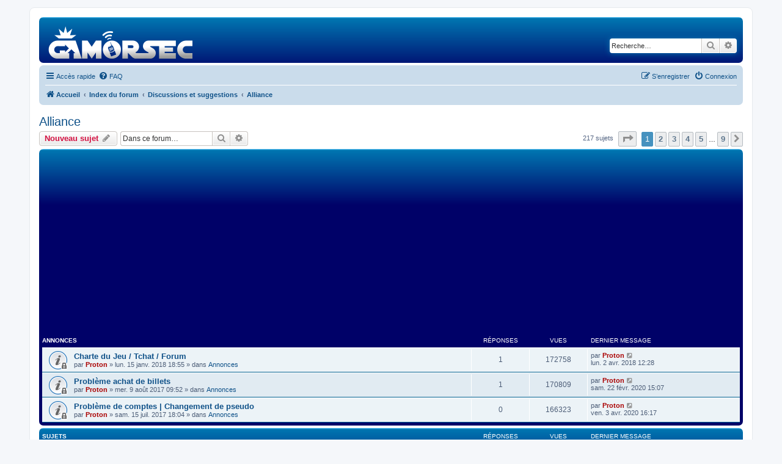

--- FILE ---
content_type: text/html; charset=UTF-8
request_url: https://forum.gamorsec.com/viewforum.php?f=24&sid=569f9c0e69685baab55ba44ecdb57a56
body_size: 10002
content:
<!DOCTYPE html>
<html dir="ltr" lang="fr">
<head>
<meta charset="utf-8" />
<meta http-equiv="X-UA-Compatible" content="IE=edge">
<meta name="viewport" content="width=device-width, initial-scale=1" />

<title>Alliance - GAMORSEC - Forum</title>

	<link rel="alternate" type="application/atom+xml" title="Flux - GAMORSEC - Forum" href="/app.php/feed?sid=fb99bade54d4dcc0af4d47d31b562ee7">			<link rel="alternate" type="application/atom+xml" title="Flux - Nouveaux sujets" href="/app.php/feed/topics?sid=fb99bade54d4dcc0af4d47d31b562ee7">		<link rel="alternate" type="application/atom+xml" title="Flux - Forum - Alliance" href="/app.php/feed/forum/24?sid=fb99bade54d4dcc0af4d47d31b562ee7">		
	<link rel="canonical" href="https://forum.gamorsec.com/viewforum.php?f=24">

<!--
	phpBB style name: prosilver
	Based on style:   prosilver (this is the default phpBB3 style)
	Original author:  Tom Beddard ( http://www.subBlue.com/ )
	Modified by:
-->

<link href="./assets/css/font-awesome.min.css?assets_version=96" rel="stylesheet">
<link href="./styles/prosilver/theme/stylesheet.css?assets_version=96" rel="stylesheet">
<link href="./styles/prosilver/theme/en/stylesheet.css?assets_version=96" rel="stylesheet">
<link href="./styles/GAMORSEC/theme/GAMORSEC.css?assets_version=96" rel="stylesheet">




<!--[if lte IE 9]>
	<link href="./styles/prosilver/theme/tweaks.css?assets_version=96" rel="stylesheet">
<![endif]-->




<!-- Google Tag Manager -->
<script>(function(w,d,s,l,i){w[l]=w[l]||[];w[l].push({'gtm.start':
new Date().getTime(),event:'gtm.js'});var f=d.getElementsByTagName(s)[0],
j=d.createElement(s),dl=l!='dataLayer'?'&l='+l:'';j.async=true;j.src=
'https://www.googletagmanager.com/gtm.js?id='+i+dl;f.parentNode.insertBefore(j,f);
})(window,document,'script','dataLayer','GTM-MGXK6QK');</script>
<!-- End Google Tag Manager -->
</head>
<body id="phpbb" class="nojs notouch section-viewforum ltr ">
<!-- Google Tag Manager (noscript) -->
<noscript><iframe src="https://www.googletagmanager.com/ns.html?id=GTM-MGXK6QK"
height="0" width="0" style="display:none;visibility:hidden"></iframe></noscript>
<!-- End Google Tag Manager (noscript) -->

<div id="wrap" class="wrap">
	<a id="top" class="top-anchor" accesskey="t"></a>
	<div id="page-header">
		<div class="headerbar" role="banner">
					<div class="inner">

			<div id="site-description" class="site-description">
				<a id="logo" class="logo" href="http://forum.gamorsec.com" title="Accueil"><span class="site_logo"></span></a>
				<h1>GAMORSEC - Forum</h1>
				<p>Forum du jeu GAMORSEC</p>
				<p class="skiplink"><a href="#start_here">Vers le contenu</a></p>
			</div>

									<div id="search-box" class="search-box search-header" role="search">
				<form action="./search.php?sid=fb99bade54d4dcc0af4d47d31b562ee7" method="get" id="search">
				<fieldset>
					<input name="keywords" id="keywords" type="search" maxlength="128" title="Recherche par mots-clés" class="inputbox search tiny" size="20" value="" placeholder="Recherche…" />
					<button class="button button-search" type="submit" title="Rechercher">
						<i class="icon fa-search fa-fw" aria-hidden="true"></i><span class="sr-only">Rechercher</span>
					</button>
					<a href="./search.php?sid=fb99bade54d4dcc0af4d47d31b562ee7" class="button button-search-end" title="Recherche avancée">
						<i class="icon fa-cog fa-fw" aria-hidden="true"></i><span class="sr-only">Recherche avancée</span>
					</a>
					<input type="hidden" name="sid" value="fb99bade54d4dcc0af4d47d31b562ee7" />

				</fieldset>
				</form>
			</div>
						
			</div>
					</div>
				<div class="navbar" role="navigation">
	<div class="inner">

	<ul id="nav-main" class="nav-main linklist" role="menubar">

		<li id="quick-links" class="quick-links dropdown-container responsive-menu" data-skip-responsive="true">
			<a href="#" class="dropdown-trigger">
				<i class="icon fa-bars fa-fw" aria-hidden="true"></i><span>Accès rapide</span>
			</a>
			<div class="dropdown">
				<div class="pointer"><div class="pointer-inner"></div></div>
				<ul class="dropdown-contents" role="menu">
					
											<li class="separator"></li>
																									<li>
								<a href="./search.php?search_id=unanswered&amp;sid=fb99bade54d4dcc0af4d47d31b562ee7" role="menuitem">
									<i class="icon fa-file-o fa-fw icon-gray" aria-hidden="true"></i><span>Sujets sans réponse</span>
								</a>
							</li>
							<li>
								<a href="./search.php?search_id=active_topics&amp;sid=fb99bade54d4dcc0af4d47d31b562ee7" role="menuitem">
									<i class="icon fa-file-o fa-fw icon-blue" aria-hidden="true"></i><span>Sujets actifs</span>
								</a>
							</li>
							<li class="separator"></li>
							<li>
								<a href="./search.php?sid=fb99bade54d4dcc0af4d47d31b562ee7" role="menuitem">
									<i class="icon fa-search fa-fw" aria-hidden="true"></i><span>Rechercher</span>
								</a>
							</li>
					
											<li class="separator"></li>
													<li>
								<a href="./memberlist.php?sid=fb99bade54d4dcc0af4d47d31b562ee7" role="menuitem">
									<i class="icon fa-group fa-fw" aria-hidden="true"></i><span>Membres</span>
								</a>
							</li>
																			<li>
								<a href="./memberlist.php?mode=team&amp;sid=fb99bade54d4dcc0af4d47d31b562ee7" role="menuitem">
									<i class="icon fa-shield fa-fw" aria-hidden="true"></i><span>L’équipe du forum</span>
								</a>
							</li>
																<li class="separator"></li>

									</ul>
			</div>
		</li>

				<li data-skip-responsive="true">
			<a href="/app.php/help/faq?sid=fb99bade54d4dcc0af4d47d31b562ee7" rel="help" title="Foire aux questions (Questions posées fréquemment)" role="menuitem">
				<i class="icon fa-question-circle fa-fw" aria-hidden="true"></i><span>FAQ</span>
			</a>
		</li>
						
			<li class="rightside"  data-skip-responsive="true">
			<a href="./ucp.php?mode=login&amp;sid=fb99bade54d4dcc0af4d47d31b562ee7" title="Connexion" accesskey="x" role="menuitem">
				<i class="icon fa-power-off fa-fw" aria-hidden="true"></i><span>Connexion</span>
			</a>
		</li>
					<li class="rightside" data-skip-responsive="true">
				<a href="./ucp.php?mode=register&amp;sid=fb99bade54d4dcc0af4d47d31b562ee7" role="menuitem">
					<i class="icon fa-pencil-square-o  fa-fw" aria-hidden="true"></i><span>S’enregistrer</span>
				</a>
			</li>
						</ul>

	<ul id="nav-breadcrumbs" class="nav-breadcrumbs linklist navlinks" role="menubar">
						<li class="breadcrumbs">
							<span class="crumb"  itemtype="http://data-vocabulary.org/Breadcrumb" itemscope=""><a href="http://forum.gamorsec.com" itemprop="url" data-navbar-reference="home"><i class="icon fa-home fa-fw" aria-hidden="true"></i><span itemprop="title">Accueil</span></a></span>
										<span class="crumb"  itemtype="http://data-vocabulary.org/Breadcrumb" itemscope=""><a href="./index.php?sid=fb99bade54d4dcc0af4d47d31b562ee7" itemprop="url" accesskey="h" data-navbar-reference="index"><span itemprop="title">Index du forum</span></a></span>

											<span class="crumb"  itemtype="http://data-vocabulary.org/Breadcrumb" itemscope="" data-forum-id="9"><a href="./viewforum.php?f=9&amp;sid=fb99bade54d4dcc0af4d47d31b562ee7" itemprop="url"><span itemprop="title">Discussions et suggestions</span></a></span>
															<span class="crumb"  itemtype="http://data-vocabulary.org/Breadcrumb" itemscope="" data-forum-id="24"><a href="./viewforum.php?f=24&amp;sid=fb99bade54d4dcc0af4d47d31b562ee7" itemprop="url"><span itemprop="title">Alliance</span></a></span>
												</li>
		
					<li class="rightside responsive-search">
				<a href="./search.php?sid=fb99bade54d4dcc0af4d47d31b562ee7" title="Voir les options de recherche avancée" role="menuitem">
					<i class="icon fa-search fa-fw" aria-hidden="true"></i><span class="sr-only">Rechercher</span>
				</a>
			</li>
			</ul>

	</div>
</div>
	</div>

	
	<a id="start_here" class="anchor"></a>
	<div id="page-body" class="page-body" role="main">
		
		<h2 class="forum-title"><a href="./viewforum.php?f=24&amp;sid=fb99bade54d4dcc0af4d47d31b562ee7">Alliance</a></h2>



	<div class="action-bar bar-top">

				
		<a href="./posting.php?mode=post&amp;f=24&amp;sid=fb99bade54d4dcc0af4d47d31b562ee7" class="button" title="Écrire un nouveau sujet">
							<span>Nouveau sujet</span> <i class="icon fa-pencil fa-fw" aria-hidden="true"></i>
					</a>
				
			<div class="search-box" role="search">
			<form method="get" id="forum-search" action="./search.php?sid=fb99bade54d4dcc0af4d47d31b562ee7">
			<fieldset>
				<input class="inputbox search tiny" type="search" name="keywords" id="search_keywords" size="20" placeholder="Dans ce forum…" />
				<button class="button button-search" type="submit" title="Rechercher">
					<i class="icon fa-search fa-fw" aria-hidden="true"></i><span class="sr-only">Rechercher</span>
				</button>
				<a href="./search.php?sid=fb99bade54d4dcc0af4d47d31b562ee7" class="button button-search-end" title="Recherche avancée">
					<i class="icon fa-cog fa-fw" aria-hidden="true"></i><span class="sr-only">Recherche avancée</span>
				</a>
				<input type="hidden" name="fid[0]" value="24" />
<input type="hidden" name="sid" value="fb99bade54d4dcc0af4d47d31b562ee7" />

			</fieldset>
			</form>
		</div>
	
	<div class="pagination">
				217 sujets
					<ul>
	<li class="dropdown-container dropdown-button-control dropdown-page-jump page-jump">
		<a class="button button-icon-only dropdown-trigger" href="#" title="Cliquer pour aller à la page…" role="button"><i class="icon fa-level-down fa-rotate-270" aria-hidden="true"></i><span class="sr-only">Page <strong>1</strong> sur <strong>9</strong></span></a>
		<div class="dropdown">
			<div class="pointer"><div class="pointer-inner"></div></div>
			<ul class="dropdown-contents">
				<li>Aller à la page :</li>
				<li class="page-jump-form">
					<input type="number" name="page-number" min="1" max="999999" title="Saisissez le numéro de page où vous souhaitez aller." class="inputbox tiny" data-per-page="25" data-base-url=".&#x2F;viewforum.php&#x3F;f&#x3D;24&amp;amp&#x3B;sid&#x3D;fb99bade54d4dcc0af4d47d31b562ee7" data-start-name="start" />
					<input class="button2" value="Aller" type="button" />
				</li>
			</ul>
		</div>
	</li>
		<li class="active"><span>1</span></li>
				<li><a class="button" href="./viewforum.php?f=24&amp;sid=fb99bade54d4dcc0af4d47d31b562ee7&amp;start=25" role="button">2</a></li>
				<li><a class="button" href="./viewforum.php?f=24&amp;sid=fb99bade54d4dcc0af4d47d31b562ee7&amp;start=50" role="button">3</a></li>
				<li><a class="button" href="./viewforum.php?f=24&amp;sid=fb99bade54d4dcc0af4d47d31b562ee7&amp;start=75" role="button">4</a></li>
				<li><a class="button" href="./viewforum.php?f=24&amp;sid=fb99bade54d4dcc0af4d47d31b562ee7&amp;start=100" role="button">5</a></li>
			<li class="ellipsis" role="separator"><span>…</span></li>
				<li><a class="button" href="./viewforum.php?f=24&amp;sid=fb99bade54d4dcc0af4d47d31b562ee7&amp;start=200" role="button">9</a></li>
				<li class="arrow next"><a class="button button-icon-only" href="./viewforum.php?f=24&amp;sid=fb99bade54d4dcc0af4d47d31b562ee7&amp;start=25" rel="next" role="button"><i class="icon fa-chevron-right fa-fw" aria-hidden="true"></i><span class="sr-only">Suivante</span></a></li>
	</ul>
			</div>

	</div>




	
			<div class="forumbg announcement">
		<div class="inner">
		<ul class="topiclist">
			<li class="header">
				<dl class="row-item">
					<dt><div class="list-inner">Annonces</div></dt>
					<dd class="posts">Réponses</dd>
					<dd class="views">Vues</dd>
					<dd class="lastpost"><span>Dernier message</span></dd>
				</dl>
			</li>
		</ul>
		<ul class="topiclist topics">
	
				<li class="row bg1 global-announce">
						<dl class="row-item global_read_locked">
				<dt title="Ce sujet est verrouillé, vous ne pouvez pas modifier de messages ou poster de réponse.">
										<div class="list-inner">
																		<a href="./viewtopic.php?f=2&amp;t=3300&amp;sid=fb99bade54d4dcc0af4d47d31b562ee7" class="topictitle">Charte du Jeu / Tchat / Forum</a>																								<br />
						
												<div class="responsive-show" style="display: none;">
							Dernier message par <a href="./memberlist.php?mode=viewprofile&amp;u=2&amp;sid=fb99bade54d4dcc0af4d47d31b562ee7" style="color: #AA0000;" class="username-coloured">Proton</a> &laquo; <a href="./viewtopic.php?f=2&amp;t=3300&amp;p=15214&amp;sid=fb99bade54d4dcc0af4d47d31b562ee7#p15214" title="Aller au dernier message">lun. 2 avr. 2018 12:28</a>
							<br />Posté dans <a href="./viewforum.php?f=2&amp;sid=fb99bade54d4dcc0af4d47d31b562ee7">Annonces</a>						</div>
														<span class="responsive-show left-box" style="display: none;">Réponses : <strong>1</strong></span>
													
						<div class="topic-poster responsive-hide left-box">
																					par <a href="./memberlist.php?mode=viewprofile&amp;u=2&amp;sid=fb99bade54d4dcc0af4d47d31b562ee7" style="color: #AA0000;" class="username-coloured">Proton</a> &raquo; lun. 15 janv. 2018 18:55
							 &raquo; dans <a href="./viewforum.php?f=2&amp;sid=fb99bade54d4dcc0af4d47d31b562ee7">Annonces</a>						</div>

						
											</div>
				</dt>
				<dd class="posts">1 <dfn>Réponses</dfn></dd>
				<dd class="views">172758 <dfn>Vues</dfn></dd>
				<dd class="lastpost">
					<span><dfn>Dernier message </dfn>par <a href="./memberlist.php?mode=viewprofile&amp;u=2&amp;sid=fb99bade54d4dcc0af4d47d31b562ee7" style="color: #AA0000;" class="username-coloured">Proton</a>
													<a href="./viewtopic.php?f=2&amp;t=3300&amp;p=15214&amp;sid=fb99bade54d4dcc0af4d47d31b562ee7#p15214" title="Aller au dernier message">
								<i class="icon fa-external-link-square fa-fw icon-lightgray icon-md" aria-hidden="true"></i><span class="sr-only"></span>
							</a>
												<br />lun. 2 avr. 2018 12:28
					</span>
				</dd>
			</dl>
					</li>
		
	

	
	
				<li class="row bg2 global-announce">
						<dl class="row-item global_read_locked">
				<dt title="Ce sujet est verrouillé, vous ne pouvez pas modifier de messages ou poster de réponse.">
										<div class="list-inner">
																		<a href="./viewtopic.php?f=2&amp;t=2621&amp;sid=fb99bade54d4dcc0af4d47d31b562ee7" class="topictitle">Problème achat de billets</a>																								<br />
						
												<div class="responsive-show" style="display: none;">
							Dernier message par <a href="./memberlist.php?mode=viewprofile&amp;u=2&amp;sid=fb99bade54d4dcc0af4d47d31b562ee7" style="color: #AA0000;" class="username-coloured">Proton</a> &laquo; <a href="./viewtopic.php?f=2&amp;t=2621&amp;p=19765&amp;sid=fb99bade54d4dcc0af4d47d31b562ee7#p19765" title="Aller au dernier message">sam. 22 févr. 2020 15:07</a>
							<br />Posté dans <a href="./viewforum.php?f=2&amp;sid=fb99bade54d4dcc0af4d47d31b562ee7">Annonces</a>						</div>
														<span class="responsive-show left-box" style="display: none;">Réponses : <strong>1</strong></span>
													
						<div class="topic-poster responsive-hide left-box">
																					par <a href="./memberlist.php?mode=viewprofile&amp;u=2&amp;sid=fb99bade54d4dcc0af4d47d31b562ee7" style="color: #AA0000;" class="username-coloured">Proton</a> &raquo; mer. 9 août 2017 09:52
							 &raquo; dans <a href="./viewforum.php?f=2&amp;sid=fb99bade54d4dcc0af4d47d31b562ee7">Annonces</a>						</div>

						
											</div>
				</dt>
				<dd class="posts">1 <dfn>Réponses</dfn></dd>
				<dd class="views">170809 <dfn>Vues</dfn></dd>
				<dd class="lastpost">
					<span><dfn>Dernier message </dfn>par <a href="./memberlist.php?mode=viewprofile&amp;u=2&amp;sid=fb99bade54d4dcc0af4d47d31b562ee7" style="color: #AA0000;" class="username-coloured">Proton</a>
													<a href="./viewtopic.php?f=2&amp;t=2621&amp;p=19765&amp;sid=fb99bade54d4dcc0af4d47d31b562ee7#p19765" title="Aller au dernier message">
								<i class="icon fa-external-link-square fa-fw icon-lightgray icon-md" aria-hidden="true"></i><span class="sr-only"></span>
							</a>
												<br />sam. 22 févr. 2020 15:07
					</span>
				</dd>
			</dl>
					</li>
		
	

	
	
				<li class="row bg1 global-announce">
						<dl class="row-item global_read_locked">
				<dt title="Ce sujet est verrouillé, vous ne pouvez pas modifier de messages ou poster de réponse.">
										<div class="list-inner">
																		<a href="./viewtopic.php?f=2&amp;t=2512&amp;sid=fb99bade54d4dcc0af4d47d31b562ee7" class="topictitle">Problème de comptes | Changement de pseudo</a>																								<br />
						
												<div class="responsive-show" style="display: none;">
							Dernier message par <a href="./memberlist.php?mode=viewprofile&amp;u=2&amp;sid=fb99bade54d4dcc0af4d47d31b562ee7" style="color: #AA0000;" class="username-coloured">Proton</a> &laquo; <a href="./viewtopic.php?f=2&amp;t=2512&amp;p=10527&amp;sid=fb99bade54d4dcc0af4d47d31b562ee7#p10527" title="Aller au dernier message">ven. 3 avr. 2020 16:17</a>
							<br />Posté dans <a href="./viewforum.php?f=2&amp;sid=fb99bade54d4dcc0af4d47d31b562ee7">Annonces</a>						</div>
													
						<div class="topic-poster responsive-hide left-box">
																					par <a href="./memberlist.php?mode=viewprofile&amp;u=2&amp;sid=fb99bade54d4dcc0af4d47d31b562ee7" style="color: #AA0000;" class="username-coloured">Proton</a> &raquo; sam. 15 juil. 2017 18:04
							 &raquo; dans <a href="./viewforum.php?f=2&amp;sid=fb99bade54d4dcc0af4d47d31b562ee7">Annonces</a>						</div>

						
											</div>
				</dt>
				<dd class="posts">0 <dfn>Réponses</dfn></dd>
				<dd class="views">166323 <dfn>Vues</dfn></dd>
				<dd class="lastpost">
					<span><dfn>Dernier message </dfn>par <a href="./memberlist.php?mode=viewprofile&amp;u=2&amp;sid=fb99bade54d4dcc0af4d47d31b562ee7" style="color: #AA0000;" class="username-coloured">Proton</a>
													<a href="./viewtopic.php?f=2&amp;t=2512&amp;p=10527&amp;sid=fb99bade54d4dcc0af4d47d31b562ee7#p10527" title="Aller au dernier message">
								<i class="icon fa-external-link-square fa-fw icon-lightgray icon-md" aria-hidden="true"></i><span class="sr-only"></span>
							</a>
												<br />ven. 3 avr. 2020 16:17
					</span>
				</dd>
			</dl>
					</li>
		
	

			</ul>
		</div>
	</div>
	
			<div class="forumbg">
		<div class="inner">
		<ul class="topiclist">
			<li class="header">
				<dl class="row-item">
					<dt><div class="list-inner">Sujets</div></dt>
					<dd class="posts">Réponses</dd>
					<dd class="views">Vues</dd>
					<dd class="lastpost"><span>Dernier message</span></dd>
				</dl>
			</li>
		</ul>
		<ul class="topiclist topics">
	
				<li class="row bg2 sticky">
						<dl class="row-item sticky_read">
				<dt title="Aucun message non lu">
										<div class="list-inner">
																		<a href="./viewtopic.php?f=24&amp;t=4447&amp;sid=fb99bade54d4dcc0af4d47d31b562ee7" class="topictitle">Une carte pour trouver une alliance !</a>																								<br />
						
												<div class="responsive-show" style="display: none;">
							Dernier message par <a href="./memberlist.php?mode=viewprofile&amp;u=1360&amp;sid=fb99bade54d4dcc0af4d47d31b562ee7" style="color: #AA0000;" class="username-coloured">Tom42</a> &laquo; <a href="./viewtopic.php?f=24&amp;t=4447&amp;p=20266&amp;sid=fb99bade54d4dcc0af4d47d31b562ee7#p20266" title="Aller au dernier message">mer. 1 juil. 2020 17:38</a>
													</div>
														<span class="responsive-show left-box" style="display: none;">Réponses : <strong>38</strong></span>
													
						<div class="topic-poster responsive-hide left-box">
																					par <a href="./memberlist.php?mode=viewprofile&amp;u=1315&amp;sid=fb99bade54d4dcc0af4d47d31b562ee7" class="username">ATP</a> &raquo; lun. 15 oct. 2018 13:51
													</div>

												<div class="pagination">
							<span><i class="icon fa-clone fa-fw" aria-hidden="true"></i></span>
							<ul>
															<li><a class="button" href="./viewtopic.php?f=24&amp;t=4447&amp;sid=fb99bade54d4dcc0af4d47d31b562ee7">1</a></li>
																							<li><a class="button" href="./viewtopic.php?f=24&amp;t=4447&amp;sid=fb99bade54d4dcc0af4d47d31b562ee7&amp;start=10">2</a></li>
																							<li><a class="button" href="./viewtopic.php?f=24&amp;t=4447&amp;sid=fb99bade54d4dcc0af4d47d31b562ee7&amp;start=20">3</a></li>
																							<li><a class="button" href="./viewtopic.php?f=24&amp;t=4447&amp;sid=fb99bade54d4dcc0af4d47d31b562ee7&amp;start=30">4</a></li>
																																													</ul>
						</div>
						
											</div>
				</dt>
				<dd class="posts">38 <dfn>Réponses</dfn></dd>
				<dd class="views">121521 <dfn>Vues</dfn></dd>
				<dd class="lastpost">
					<span><dfn>Dernier message </dfn>par <a href="./memberlist.php?mode=viewprofile&amp;u=1360&amp;sid=fb99bade54d4dcc0af4d47d31b562ee7" style="color: #AA0000;" class="username-coloured">Tom42</a>
													<a href="./viewtopic.php?f=24&amp;t=4447&amp;p=20266&amp;sid=fb99bade54d4dcc0af4d47d31b562ee7#p20266" title="Aller au dernier message">
								<i class="icon fa-external-link-square fa-fw icon-lightgray icon-md" aria-hidden="true"></i><span class="sr-only"></span>
							</a>
												<br />mer. 1 juil. 2020 17:38
					</span>
				</dd>
			</dl>
					</li>
		
	

	
	
				<li class="row bg1 sticky">
						<dl class="row-item sticky_read">
				<dt title="Aucun message non lu">
										<div class="list-inner">
																		<a href="./viewtopic.php?f=24&amp;t=660&amp;sid=fb99bade54d4dcc0af4d47d31b562ee7" class="topictitle">Alliance.. Oui mais avec qui  ?</a>																								<br />
						
												<div class="responsive-show" style="display: none;">
							Dernier message par <a href="./memberlist.php?mode=viewprofile&amp;u=3160&amp;sid=fb99bade54d4dcc0af4d47d31b562ee7" class="username">Kevin33gamer</a> &laquo; <a href="./viewtopic.php?f=24&amp;t=660&amp;p=19731&amp;sid=fb99bade54d4dcc0af4d47d31b562ee7#p19731" title="Aller au dernier message">ven. 7 févr. 2020 13:20</a>
													</div>
														<span class="responsive-show left-box" style="display: none;">Réponses : <strong>113</strong></span>
													
						<div class="topic-poster responsive-hide left-box">
																					par <a href="./memberlist.php?mode=viewprofile&amp;u=521&amp;sid=fb99bade54d4dcc0af4d47d31b562ee7" class="username">Facom</a> &raquo; lun. 2 mai 2016 21:38
													</div>

												<div class="pagination">
							<span><i class="icon fa-clone fa-fw" aria-hidden="true"></i></span>
							<ul>
															<li><a class="button" href="./viewtopic.php?f=24&amp;t=660&amp;sid=fb99bade54d4dcc0af4d47d31b562ee7">1</a></li>
																							<li class="ellipsis"><span>…</span></li>
																							<li><a class="button" href="./viewtopic.php?f=24&amp;t=660&amp;sid=fb99bade54d4dcc0af4d47d31b562ee7&amp;start=70">8</a></li>
																							<li><a class="button" href="./viewtopic.php?f=24&amp;t=660&amp;sid=fb99bade54d4dcc0af4d47d31b562ee7&amp;start=80">9</a></li>
																							<li><a class="button" href="./viewtopic.php?f=24&amp;t=660&amp;sid=fb99bade54d4dcc0af4d47d31b562ee7&amp;start=90">10</a></li>
																							<li><a class="button" href="./viewtopic.php?f=24&amp;t=660&amp;sid=fb99bade54d4dcc0af4d47d31b562ee7&amp;start=100">11</a></li>
																							<li><a class="button" href="./viewtopic.php?f=24&amp;t=660&amp;sid=fb99bade54d4dcc0af4d47d31b562ee7&amp;start=110">12</a></li>
																																													</ul>
						</div>
						
											</div>
				</dt>
				<dd class="posts">113 <dfn>Réponses</dfn></dd>
				<dd class="views">336978 <dfn>Vues</dfn></dd>
				<dd class="lastpost">
					<span><dfn>Dernier message </dfn>par <a href="./memberlist.php?mode=viewprofile&amp;u=3160&amp;sid=fb99bade54d4dcc0af4d47d31b562ee7" class="username">Kevin33gamer</a>
													<a href="./viewtopic.php?f=24&amp;t=660&amp;p=19731&amp;sid=fb99bade54d4dcc0af4d47d31b562ee7#p19731" title="Aller au dernier message">
								<i class="icon fa-external-link-square fa-fw icon-lightgray icon-md" aria-hidden="true"></i><span class="sr-only"></span>
							</a>
												<br />ven. 7 févr. 2020 13:20
					</span>
				</dd>
			</dl>
					</li>
		
	

	
	
				<li class="row bg2 sticky">
						<dl class="row-item sticky_read_locked">
				<dt title="Ce sujet est verrouillé, vous ne pouvez pas modifier de messages ou poster de réponse.">
										<div class="list-inner">
																		<a href="./viewtopic.php?f=24&amp;t=1382&amp;sid=fb99bade54d4dcc0af4d47d31b562ee7" class="topictitle">Questions et réponses</a>																								<br />
						
												<div class="responsive-show" style="display: none;">
							Dernier message par <a href="./memberlist.php?mode=viewprofile&amp;u=2&amp;sid=fb99bade54d4dcc0af4d47d31b562ee7" style="color: #AA0000;" class="username-coloured">Proton</a> &laquo; <a href="./viewtopic.php?f=24&amp;t=1382&amp;p=8578&amp;sid=fb99bade54d4dcc0af4d47d31b562ee7#p8578" title="Aller au dernier message">dim. 26 mars 2017 16:03</a>
													</div>
														<span class="responsive-show left-box" style="display: none;">Réponses : <strong>1</strong></span>
													
						<div class="topic-poster responsive-hide left-box">
																					par <a href="./memberlist.php?mode=viewprofile&amp;u=2&amp;sid=fb99bade54d4dcc0af4d47d31b562ee7" style="color: #AA0000;" class="username-coloured">Proton</a> &raquo; ven. 16 sept. 2016 16:45
													</div>

						
											</div>
				</dt>
				<dd class="posts">1 <dfn>Réponses</dfn></dd>
				<dd class="views">22889 <dfn>Vues</dfn></dd>
				<dd class="lastpost">
					<span><dfn>Dernier message </dfn>par <a href="./memberlist.php?mode=viewprofile&amp;u=2&amp;sid=fb99bade54d4dcc0af4d47d31b562ee7" style="color: #AA0000;" class="username-coloured">Proton</a>
													<a href="./viewtopic.php?f=24&amp;t=1382&amp;p=8578&amp;sid=fb99bade54d4dcc0af4d47d31b562ee7#p8578" title="Aller au dernier message">
								<i class="icon fa-external-link-square fa-fw icon-lightgray icon-md" aria-hidden="true"></i><span class="sr-only"></span>
							</a>
												<br />dim. 26 mars 2017 16:03
					</span>
				</dd>
			</dl>
					</li>
		
	

	
	
				<li class="row bg1">
						<dl class="row-item topic_read">
				<dt title="Aucun message non lu">
										<div class="list-inner">
																		<a href="./viewtopic.php?f=24&amp;t=6080&amp;sid=fb99bade54d4dcc0af4d47d31b562ee7" class="topictitle">Recherche de membres</a>																								<br />
						
												<div class="responsive-show" style="display: none;">
							Dernier message par <a href="./memberlist.php?mode=viewprofile&amp;u=4280&amp;sid=fb99bade54d4dcc0af4d47d31b562ee7" class="username">Makar</a> &laquo; <a href="./viewtopic.php?f=24&amp;t=6080&amp;p=21860&amp;sid=fb99bade54d4dcc0af4d47d31b562ee7#p21860" title="Aller au dernier message">ven. 25 juil. 2025 21:59</a>
													</div>
														<span class="responsive-show left-box" style="display: none;">Réponses : <strong>2</strong></span>
													
						<div class="topic-poster responsive-hide left-box">
																					par <a href="./memberlist.php?mode=viewprofile&amp;u=4280&amp;sid=fb99bade54d4dcc0af4d47d31b562ee7" class="username">Makar</a> &raquo; dim. 15 juin 2025 19:12
													</div>

						
											</div>
				</dt>
				<dd class="posts">2 <dfn>Réponses</dfn></dd>
				<dd class="views">3008 <dfn>Vues</dfn></dd>
				<dd class="lastpost">
					<span><dfn>Dernier message </dfn>par <a href="./memberlist.php?mode=viewprofile&amp;u=4280&amp;sid=fb99bade54d4dcc0af4d47d31b562ee7" class="username">Makar</a>
													<a href="./viewtopic.php?f=24&amp;t=6080&amp;p=21860&amp;sid=fb99bade54d4dcc0af4d47d31b562ee7#p21860" title="Aller au dernier message">
								<i class="icon fa-external-link-square fa-fw icon-lightgray icon-md" aria-hidden="true"></i><span class="sr-only"></span>
							</a>
												<br />ven. 25 juil. 2025 21:59
					</span>
				</dd>
			</dl>
					</li>
		
	

	
	
				<li class="row bg2">
						<dl class="row-item topic_read">
				<dt title="Aucun message non lu">
										<div class="list-inner">
																		<a href="./viewtopic.php?f=24&amp;t=5908&amp;sid=fb99bade54d4dcc0af4d47d31b562ee7" class="topictitle">Questions sur les missions d'alliance</a>																								<br />
						
												<div class="responsive-show" style="display: none;">
							Dernier message par <a href="./memberlist.php?mode=viewprofile&amp;u=4116&amp;sid=fb99bade54d4dcc0af4d47d31b562ee7" class="username">Harry53</a> &laquo; <a href="./viewtopic.php?f=24&amp;t=5908&amp;p=21592&amp;sid=fb99bade54d4dcc0af4d47d31b562ee7#p21592" title="Aller au dernier message">mar. 12 sept. 2023 14:46</a>
													</div>
														<span class="responsive-show left-box" style="display: none;">Réponses : <strong>1</strong></span>
													
						<div class="topic-poster responsive-hide left-box">
																					par <a href="./memberlist.php?mode=viewprofile&amp;u=4086&amp;sid=fb99bade54d4dcc0af4d47d31b562ee7" class="username">Jupux</a> &raquo; dim. 30 juil. 2023 11:41
													</div>

						
											</div>
				</dt>
				<dd class="posts">1 <dfn>Réponses</dfn></dd>
				<dd class="views">27257 <dfn>Vues</dfn></dd>
				<dd class="lastpost">
					<span><dfn>Dernier message </dfn>par <a href="./memberlist.php?mode=viewprofile&amp;u=4116&amp;sid=fb99bade54d4dcc0af4d47d31b562ee7" class="username">Harry53</a>
													<a href="./viewtopic.php?f=24&amp;t=5908&amp;p=21592&amp;sid=fb99bade54d4dcc0af4d47d31b562ee7#p21592" title="Aller au dernier message">
								<i class="icon fa-external-link-square fa-fw icon-lightgray icon-md" aria-hidden="true"></i><span class="sr-only"></span>
							</a>
												<br />mar. 12 sept. 2023 14:46
					</span>
				</dd>
			</dl>
					</li>
		
	

	
	
				<li class="row bg1">
						<dl class="row-item topic_read">
				<dt title="Aucun message non lu">
										<div class="list-inner">
																		<a href="./viewtopic.php?f=24&amp;t=5904&amp;sid=fb99bade54d4dcc0af4d47d31b562ee7" class="topictitle">changement nom de l alliance</a>																								<br />
						
												<div class="responsive-show" style="display: none;">
							Dernier message par <a href="./memberlist.php?mode=viewprofile&amp;u=2806&amp;sid=fb99bade54d4dcc0af4d47d31b562ee7" style="color: #00AA00;" class="username-coloured">firefly4585</a> &laquo; <a href="./viewtopic.php?f=24&amp;t=5904&amp;p=21556&amp;sid=fb99bade54d4dcc0af4d47d31b562ee7#p21556" title="Aller au dernier message">lun. 24 juil. 2023 11:53</a>
													</div>
														<span class="responsive-show left-box" style="display: none;">Réponses : <strong>1</strong></span>
													
						<div class="topic-poster responsive-hide left-box">
																					par <a href="./memberlist.php?mode=viewprofile&amp;u=1387&amp;sid=fb99bade54d4dcc0af4d47d31b562ee7" class="username">bomberos64</a> &raquo; dim. 23 juil. 2023 20:56
													</div>

						
											</div>
				</dt>
				<dd class="posts">1 <dfn>Réponses</dfn></dd>
				<dd class="views">13157 <dfn>Vues</dfn></dd>
				<dd class="lastpost">
					<span><dfn>Dernier message </dfn>par <a href="./memberlist.php?mode=viewprofile&amp;u=2806&amp;sid=fb99bade54d4dcc0af4d47d31b562ee7" style="color: #00AA00;" class="username-coloured">firefly4585</a>
													<a href="./viewtopic.php?f=24&amp;t=5904&amp;p=21556&amp;sid=fb99bade54d4dcc0af4d47d31b562ee7#p21556" title="Aller au dernier message">
								<i class="icon fa-external-link-square fa-fw icon-lightgray icon-md" aria-hidden="true"></i><span class="sr-only"></span>
							</a>
												<br />lun. 24 juil. 2023 11:53
					</span>
				</dd>
			</dl>
					</li>
		
	

	
	
				<li class="row bg2">
						<dl class="row-item topic_read">
				<dt title="Aucun message non lu">
										<div class="list-inner">
																		<a href="./viewtopic.php?f=24&amp;t=5885&amp;sid=fb99bade54d4dcc0af4d47d31b562ee7" class="topictitle">Recrutement Alliance EQUIPE D'INTERVENTION SECOURS ORGELET</a>																								<br />
						
												<div class="responsive-show" style="display: none;">
							Dernier message par <a href="./memberlist.php?mode=viewprofile&amp;u=4079&amp;sid=fb99bade54d4dcc0af4d47d31b562ee7" class="username">Reynald1983</a> &laquo; <a href="./viewtopic.php?f=24&amp;t=5885&amp;p=21523&amp;sid=fb99bade54d4dcc0af4d47d31b562ee7#p21523" title="Aller au dernier message">jeu. 1 juin 2023 17:06</a>
													</div>
													
						<div class="topic-poster responsive-hide left-box">
																					par <a href="./memberlist.php?mode=viewprofile&amp;u=4079&amp;sid=fb99bade54d4dcc0af4d47d31b562ee7" class="username">Reynald1983</a> &raquo; jeu. 1 juin 2023 17:06
													</div>

						
											</div>
				</dt>
				<dd class="posts">0 <dfn>Réponses</dfn></dd>
				<dd class="views">30844 <dfn>Vues</dfn></dd>
				<dd class="lastpost">
					<span><dfn>Dernier message </dfn>par <a href="./memberlist.php?mode=viewprofile&amp;u=4079&amp;sid=fb99bade54d4dcc0af4d47d31b562ee7" class="username">Reynald1983</a>
													<a href="./viewtopic.php?f=24&amp;t=5885&amp;p=21523&amp;sid=fb99bade54d4dcc0af4d47d31b562ee7#p21523" title="Aller au dernier message">
								<i class="icon fa-external-link-square fa-fw icon-lightgray icon-md" aria-hidden="true"></i><span class="sr-only"></span>
							</a>
												<br />jeu. 1 juin 2023 17:06
					</span>
				</dd>
			</dl>
					</li>
		
	

	
	
				<li class="row bg1">
						<dl class="row-item topic_read">
				<dt title="Aucun message non lu">
										<div class="list-inner">
																		<a href="./viewtopic.php?f=24&amp;t=5868&amp;sid=fb99bade54d4dcc0af4d47d31b562ee7" class="topictitle">Alliance sdis77</a>																								<br />
						
												<div class="responsive-show" style="display: none;">
							Dernier message par <a href="./memberlist.php?mode=viewprofile&amp;u=1911&amp;sid=fb99bade54d4dcc0af4d47d31b562ee7" class="username">jeremysp77</a> &laquo; <a href="./viewtopic.php?f=24&amp;t=5868&amp;p=21478&amp;sid=fb99bade54d4dcc0af4d47d31b562ee7#p21478" title="Aller au dernier message">ven. 3 mars 2023 10:34</a>
													</div>
													
						<div class="topic-poster responsive-hide left-box">
																					par <a href="./memberlist.php?mode=viewprofile&amp;u=1911&amp;sid=fb99bade54d4dcc0af4d47d31b562ee7" class="username">jeremysp77</a> &raquo; ven. 3 mars 2023 10:34
													</div>

						
											</div>
				</dt>
				<dd class="posts">0 <dfn>Réponses</dfn></dd>
				<dd class="views">28840 <dfn>Vues</dfn></dd>
				<dd class="lastpost">
					<span><dfn>Dernier message </dfn>par <a href="./memberlist.php?mode=viewprofile&amp;u=1911&amp;sid=fb99bade54d4dcc0af4d47d31b562ee7" class="username">jeremysp77</a>
													<a href="./viewtopic.php?f=24&amp;t=5868&amp;p=21478&amp;sid=fb99bade54d4dcc0af4d47d31b562ee7#p21478" title="Aller au dernier message">
								<i class="icon fa-external-link-square fa-fw icon-lightgray icon-md" aria-hidden="true"></i><span class="sr-only"></span>
							</a>
												<br />ven. 3 mars 2023 10:34
					</span>
				</dd>
			</dl>
					</li>
		
	

	
	
				<li class="row bg2">
						<dl class="row-item topic_read">
				<dt title="Aucun message non lu">
										<div class="list-inner">
																		<a href="./viewtopic.php?f=24&amp;t=4171&amp;sid=fb99bade54d4dcc0af4d47d31b562ee7" class="topictitle">Alliance Service de secours de l’Est (57) recrute!!!</a>																								<br />
						
												<div class="responsive-show" style="display: none;">
							Dernier message par <a href="./memberlist.php?mode=viewprofile&amp;u=4057&amp;sid=fb99bade54d4dcc0af4d47d31b562ee7" class="username">joueur_240835225</a> &laquo; <a href="./viewtopic.php?f=24&amp;t=4171&amp;p=21431&amp;sid=fb99bade54d4dcc0af4d47d31b562ee7#p21431" title="Aller au dernier message">dim. 8 janv. 2023 19:48</a>
													</div>
														<span class="responsive-show left-box" style="display: none;">Réponses : <strong>8</strong></span>
													
						<div class="topic-poster responsive-hide left-box">
																					par <a href="./memberlist.php?mode=viewprofile&amp;u=3051&amp;sid=fb99bade54d4dcc0af4d47d31b562ee7" class="username">Gorokun</a> &raquo; mar. 5 juin 2018 06:25
													</div>

						
											</div>
				</dt>
				<dd class="posts">8 <dfn>Réponses</dfn></dd>
				<dd class="views">35556 <dfn>Vues</dfn></dd>
				<dd class="lastpost">
					<span><dfn>Dernier message </dfn>par <a href="./memberlist.php?mode=viewprofile&amp;u=4057&amp;sid=fb99bade54d4dcc0af4d47d31b562ee7" class="username">joueur_240835225</a>
													<a href="./viewtopic.php?f=24&amp;t=4171&amp;p=21431&amp;sid=fb99bade54d4dcc0af4d47d31b562ee7#p21431" title="Aller au dernier message">
								<i class="icon fa-external-link-square fa-fw icon-lightgray icon-md" aria-hidden="true"></i><span class="sr-only"></span>
							</a>
												<br />dim. 8 janv. 2023 19:48
					</span>
				</dd>
			</dl>
					</li>
		
	

	
	
				<li class="row bg1">
						<dl class="row-item topic_read">
				<dt title="Aucun message non lu">
										<div class="list-inner">
																		<a href="./viewtopic.php?f=24&amp;t=5835&amp;sid=fb99bade54d4dcc0af4d47d31b562ee7" class="topictitle">Lancement/joueur de mission d'alliance</a>																								<br />
						
												<div class="responsive-show" style="display: none;">
							Dernier message par <a href="./memberlist.php?mode=viewprofile&amp;u=3870&amp;sid=fb99bade54d4dcc0af4d47d31b562ee7" class="username">ADRIII69</a> &laquo; <a href="./viewtopic.php?f=24&amp;t=5835&amp;p=21410&amp;sid=fb99bade54d4dcc0af4d47d31b562ee7#p21410" title="Aller au dernier message">sam. 12 nov. 2022 10:56</a>
													</div>
													
						<div class="topic-poster responsive-hide left-box">
																					par <a href="./memberlist.php?mode=viewprofile&amp;u=3870&amp;sid=fb99bade54d4dcc0af4d47d31b562ee7" class="username">ADRIII69</a> &raquo; sam. 12 nov. 2022 10:56
													</div>

						
											</div>
				</dt>
				<dd class="posts">0 <dfn>Réponses</dfn></dd>
				<dd class="views">31504 <dfn>Vues</dfn></dd>
				<dd class="lastpost">
					<span><dfn>Dernier message </dfn>par <a href="./memberlist.php?mode=viewprofile&amp;u=3870&amp;sid=fb99bade54d4dcc0af4d47d31b562ee7" class="username">ADRIII69</a>
													<a href="./viewtopic.php?f=24&amp;t=5835&amp;p=21410&amp;sid=fb99bade54d4dcc0af4d47d31b562ee7#p21410" title="Aller au dernier message">
								<i class="icon fa-external-link-square fa-fw icon-lightgray icon-md" aria-hidden="true"></i><span class="sr-only"></span>
							</a>
												<br />sam. 12 nov. 2022 10:56
					</span>
				</dd>
			</dl>
					</li>
		
	

	
	
				<li class="row bg2">
						<dl class="row-item topic_read">
				<dt title="Aucun message non lu">
										<div class="list-inner">
																		<a href="./viewtopic.php?f=24&amp;t=5800&amp;sid=fb99bade54d4dcc0af4d47d31b562ee7" class="topictitle">Alliance recrute (33)</a>																								<br />
						
												<div class="responsive-show" style="display: none;">
							Dernier message par <a href="./memberlist.php?mode=viewprofile&amp;u=3160&amp;sid=fb99bade54d4dcc0af4d47d31b562ee7" class="username">Kevin33gamer</a> &laquo; <a href="./viewtopic.php?f=24&amp;t=5800&amp;p=21318&amp;sid=fb99bade54d4dcc0af4d47d31b562ee7#p21318" title="Aller au dernier message">dim. 12 juin 2022 15:17</a>
													</div>
													
						<div class="topic-poster responsive-hide left-box">
														<i class="icon fa-paperclip fa-fw" aria-hidden="true"></i>							par <a href="./memberlist.php?mode=viewprofile&amp;u=3160&amp;sid=fb99bade54d4dcc0af4d47d31b562ee7" class="username">Kevin33gamer</a> &raquo; dim. 12 juin 2022 15:17
													</div>

						
											</div>
				</dt>
				<dd class="posts">0 <dfn>Réponses</dfn></dd>
				<dd class="views">33290 <dfn>Vues</dfn></dd>
				<dd class="lastpost">
					<span><dfn>Dernier message </dfn>par <a href="./memberlist.php?mode=viewprofile&amp;u=3160&amp;sid=fb99bade54d4dcc0af4d47d31b562ee7" class="username">Kevin33gamer</a>
													<a href="./viewtopic.php?f=24&amp;t=5800&amp;p=21318&amp;sid=fb99bade54d4dcc0af4d47d31b562ee7#p21318" title="Aller au dernier message">
								<i class="icon fa-external-link-square fa-fw icon-lightgray icon-md" aria-hidden="true"></i><span class="sr-only"></span>
							</a>
												<br />dim. 12 juin 2022 15:17
					</span>
				</dd>
			</dl>
					</li>
		
	

	
	
				<li class="row bg1">
						<dl class="row-item topic_read">
				<dt title="Aucun message non lu">
										<div class="list-inner">
																		<a href="./viewtopic.php?f=24&amp;t=5787&amp;sid=fb99bade54d4dcc0af4d47d31b562ee7" class="topictitle">L'alliance : Service départemental d'incendie et de secours du Bas-Rhin recrute</a>																								<br />
						
												<div class="responsive-show" style="display: none;">
							Dernier message par <a href="./memberlist.php?mode=viewprofile&amp;u=703&amp;sid=fb99bade54d4dcc0af4d47d31b562ee7" class="username">Raphy</a> &laquo; <a href="./viewtopic.php?f=24&amp;t=5787&amp;p=21284&amp;sid=fb99bade54d4dcc0af4d47d31b562ee7#p21284" title="Aller au dernier message">lun. 2 mai 2022 14:36</a>
													</div>
													
						<div class="topic-poster responsive-hide left-box">
																					par <a href="./memberlist.php?mode=viewprofile&amp;u=703&amp;sid=fb99bade54d4dcc0af4d47d31b562ee7" class="username">Raphy</a> &raquo; lun. 2 mai 2022 14:36
													</div>

						
											</div>
				</dt>
				<dd class="posts">0 <dfn>Réponses</dfn></dd>
				<dd class="views">31936 <dfn>Vues</dfn></dd>
				<dd class="lastpost">
					<span><dfn>Dernier message </dfn>par <a href="./memberlist.php?mode=viewprofile&amp;u=703&amp;sid=fb99bade54d4dcc0af4d47d31b562ee7" class="username">Raphy</a>
													<a href="./viewtopic.php?f=24&amp;t=5787&amp;p=21284&amp;sid=fb99bade54d4dcc0af4d47d31b562ee7#p21284" title="Aller au dernier message">
								<i class="icon fa-external-link-square fa-fw icon-lightgray icon-md" aria-hidden="true"></i><span class="sr-only"></span>
							</a>
												<br />lun. 2 mai 2022 14:36
					</span>
				</dd>
			</dl>
					</li>
		
	

	
	
				<li class="row bg2">
						<dl class="row-item topic_read">
				<dt title="Aucun message non lu">
										<div class="list-inner">
																		<a href="./viewtopic.php?f=24&amp;t=5744&amp;sid=fb99bade54d4dcc0af4d47d31b562ee7" class="topictitle">Direction d’alliance</a>																								<br />
						
												<div class="responsive-show" style="display: none;">
							Dernier message par <a href="./memberlist.php?mode=viewprofile&amp;u=3582&amp;sid=fb99bade54d4dcc0af4d47d31b562ee7" class="username">mister-beat</a> &laquo; <a href="./viewtopic.php?f=24&amp;t=5744&amp;p=21194&amp;sid=fb99bade54d4dcc0af4d47d31b562ee7#p21194" title="Aller au dernier message">sam. 26 févr. 2022 01:46</a>
													</div>
														<span class="responsive-show left-box" style="display: none;">Réponses : <strong>4</strong></span>
													
						<div class="topic-poster responsive-hide left-box">
																					par <a href="./memberlist.php?mode=viewprofile&amp;u=3582&amp;sid=fb99bade54d4dcc0af4d47d31b562ee7" class="username">mister-beat</a> &raquo; dim. 13 févr. 2022 19:02
													</div>

						
											</div>
				</dt>
				<dd class="posts">4 <dfn>Réponses</dfn></dd>
				<dd class="views">21192 <dfn>Vues</dfn></dd>
				<dd class="lastpost">
					<span><dfn>Dernier message </dfn>par <a href="./memberlist.php?mode=viewprofile&amp;u=3582&amp;sid=fb99bade54d4dcc0af4d47d31b562ee7" class="username">mister-beat</a>
													<a href="./viewtopic.php?f=24&amp;t=5744&amp;p=21194&amp;sid=fb99bade54d4dcc0af4d47d31b562ee7#p21194" title="Aller au dernier message">
								<i class="icon fa-external-link-square fa-fw icon-lightgray icon-md" aria-hidden="true"></i><span class="sr-only"></span>
							</a>
												<br />sam. 26 févr. 2022 01:46
					</span>
				</dd>
			</dl>
					</li>
		
	

	
	
				<li class="row bg1">
						<dl class="row-item topic_read">
				<dt title="Aucun message non lu">
										<div class="list-inner">
																		<a href="./viewtopic.php?f=24&amp;t=5737&amp;sid=fb99bade54d4dcc0af4d47d31b562ee7" class="topictitle">Recrutement</a>																								<br />
						
												<div class="responsive-show" style="display: none;">
							Dernier message par <a href="./memberlist.php?mode=viewprofile&amp;u=3984&amp;sid=fb99bade54d4dcc0af4d47d31b562ee7" class="username">Blahh35</a> &laquo; <a href="./viewtopic.php?f=24&amp;t=5737&amp;p=21114&amp;sid=fb99bade54d4dcc0af4d47d31b562ee7#p21114" title="Aller au dernier message">dim. 30 janv. 2022 12:44</a>
													</div>
													
						<div class="topic-poster responsive-hide left-box">
																					par <a href="./memberlist.php?mode=viewprofile&amp;u=3984&amp;sid=fb99bade54d4dcc0af4d47d31b562ee7" class="username">Blahh35</a> &raquo; dim. 30 janv. 2022 12:44
													</div>

						
											</div>
				</dt>
				<dd class="posts">0 <dfn>Réponses</dfn></dd>
				<dd class="views">32154 <dfn>Vues</dfn></dd>
				<dd class="lastpost">
					<span><dfn>Dernier message </dfn>par <a href="./memberlist.php?mode=viewprofile&amp;u=3984&amp;sid=fb99bade54d4dcc0af4d47d31b562ee7" class="username">Blahh35</a>
													<a href="./viewtopic.php?f=24&amp;t=5737&amp;p=21114&amp;sid=fb99bade54d4dcc0af4d47d31b562ee7#p21114" title="Aller au dernier message">
								<i class="icon fa-external-link-square fa-fw icon-lightgray icon-md" aria-hidden="true"></i><span class="sr-only"></span>
							</a>
												<br />dim. 30 janv. 2022 12:44
					</span>
				</dd>
			</dl>
					</li>
		
	

	
	
				<li class="row bg2">
						<dl class="row-item topic_read">
				<dt title="Aucun message non lu">
										<div class="list-inner">
																		<a href="./viewtopic.php?f=24&amp;t=1817&amp;sid=fb99bade54d4dcc0af4d47d31b562ee7" class="topictitle">Alliance Secours Rhône-Âlpes Recrute</a>																								<br />
						
												<div class="responsive-show" style="display: none;">
							Dernier message par <a href="./memberlist.php?mode=viewprofile&amp;u=1360&amp;sid=fb99bade54d4dcc0af4d47d31b562ee7" style="color: #AA0000;" class="username-coloured">Tom42</a> &laquo; <a href="./viewtopic.php?f=24&amp;t=1817&amp;p=21104&amp;sid=fb99bade54d4dcc0af4d47d31b562ee7#p21104" title="Aller au dernier message">ven. 21 janv. 2022 20:23</a>
													</div>
														<span class="responsive-show left-box" style="display: none;">Réponses : <strong>6</strong></span>
													
						<div class="topic-poster responsive-hide left-box">
																					par <a href="./memberlist.php?mode=viewprofile&amp;u=1360&amp;sid=fb99bade54d4dcc0af4d47d31b562ee7" style="color: #AA0000;" class="username-coloured">Tom42</a> &raquo; mer. 1 févr. 2017 19:43
													</div>

						
											</div>
				</dt>
				<dd class="posts">6 <dfn>Réponses</dfn></dd>
				<dd class="views">31354 <dfn>Vues</dfn></dd>
				<dd class="lastpost">
					<span><dfn>Dernier message </dfn>par <a href="./memberlist.php?mode=viewprofile&amp;u=1360&amp;sid=fb99bade54d4dcc0af4d47d31b562ee7" style="color: #AA0000;" class="username-coloured">Tom42</a>
													<a href="./viewtopic.php?f=24&amp;t=1817&amp;p=21104&amp;sid=fb99bade54d4dcc0af4d47d31b562ee7#p21104" title="Aller au dernier message">
								<i class="icon fa-external-link-square fa-fw icon-lightgray icon-md" aria-hidden="true"></i><span class="sr-only"></span>
							</a>
												<br />ven. 21 janv. 2022 20:23
					</span>
				</dd>
			</dl>
					</li>
		
	

	
	
				<li class="row bg1">
						<dl class="row-item topic_read">
				<dt title="Aucun message non lu">
										<div class="list-inner">
																		<a href="./viewtopic.php?f=24&amp;t=4811&amp;sid=fb99bade54d4dcc0af4d47d31b562ee7" class="topictitle">(NEW) AMIENS/SOMME/PICARDIE ALLIANCE</a>																								<br />
						
												<div class="responsive-show" style="display: none;">
							Dernier message par <a href="./memberlist.php?mode=viewprofile&amp;u=3935&amp;sid=fb99bade54d4dcc0af4d47d31b562ee7" class="username">VSAV 80</a> &laquo; <a href="./viewtopic.php?f=24&amp;t=4811&amp;p=20890&amp;sid=fb99bade54d4dcc0af4d47d31b562ee7#p20890" title="Aller au dernier message">dim. 22 août 2021 21:22</a>
													</div>
														<span class="responsive-show left-box" style="display: none;">Réponses : <strong>1</strong></span>
													
						<div class="topic-poster responsive-hide left-box">
																					par <a href="./memberlist.php?mode=viewprofile&amp;u=3464&amp;sid=fb99bade54d4dcc0af4d47d31b562ee7" class="username">Enzo Glz</a> &raquo; sam. 27 juil. 2019 16:43
													</div>

						
											</div>
				</dt>
				<dd class="posts">1 <dfn>Réponses</dfn></dd>
				<dd class="views">19516 <dfn>Vues</dfn></dd>
				<dd class="lastpost">
					<span><dfn>Dernier message </dfn>par <a href="./memberlist.php?mode=viewprofile&amp;u=3935&amp;sid=fb99bade54d4dcc0af4d47d31b562ee7" class="username">VSAV 80</a>
													<a href="./viewtopic.php?f=24&amp;t=4811&amp;p=20890&amp;sid=fb99bade54d4dcc0af4d47d31b562ee7#p20890" title="Aller au dernier message">
								<i class="icon fa-external-link-square fa-fw icon-lightgray icon-md" aria-hidden="true"></i><span class="sr-only"></span>
							</a>
												<br />dim. 22 août 2021 21:22
					</span>
				</dd>
			</dl>
					</li>
		
	

	
	
				<li class="row bg2">
						<dl class="row-item topic_read">
				<dt title="Aucun message non lu">
										<div class="list-inner">
																		<a href="./viewtopic.php?f=24&amp;t=4206&amp;sid=fb99bade54d4dcc0af4d47d31b562ee7" class="topictitle">Cherche Alliance active 80/60</a>																								<br />
						
												<div class="responsive-show" style="display: none;">
							Dernier message par <a href="./memberlist.php?mode=viewprofile&amp;u=3935&amp;sid=fb99bade54d4dcc0af4d47d31b562ee7" class="username">VSAV 80</a> &laquo; <a href="./viewtopic.php?f=24&amp;t=4206&amp;p=20889&amp;sid=fb99bade54d4dcc0af4d47d31b562ee7#p20889" title="Aller au dernier message">dim. 22 août 2021 21:21</a>
													</div>
														<span class="responsive-show left-box" style="display: none;">Réponses : <strong>1</strong></span>
													
						<div class="topic-poster responsive-hide left-box">
																					par <a href="./memberlist.php?mode=viewprofile&amp;u=3091&amp;sid=fb99bade54d4dcc0af4d47d31b562ee7" class="username">Benjamindub</a> &raquo; jeu. 14 juin 2018 23:52
													</div>

						
											</div>
				</dt>
				<dd class="posts">1 <dfn>Réponses</dfn></dd>
				<dd class="views">19747 <dfn>Vues</dfn></dd>
				<dd class="lastpost">
					<span><dfn>Dernier message </dfn>par <a href="./memberlist.php?mode=viewprofile&amp;u=3935&amp;sid=fb99bade54d4dcc0af4d47d31b562ee7" class="username">VSAV 80</a>
													<a href="./viewtopic.php?f=24&amp;t=4206&amp;p=20889&amp;sid=fb99bade54d4dcc0af4d47d31b562ee7#p20889" title="Aller au dernier message">
								<i class="icon fa-external-link-square fa-fw icon-lightgray icon-md" aria-hidden="true"></i><span class="sr-only"></span>
							</a>
												<br />dim. 22 août 2021 21:21
					</span>
				</dd>
			</dl>
					</li>
		
	

	
	
				<li class="row bg1">
						<dl class="row-item topic_read_hot">
				<dt title="Aucun message non lu">
										<div class="list-inner">
																		<a href="./viewtopic.php?f=24&amp;t=1306&amp;sid=fb99bade54d4dcc0af4d47d31b562ee7" class="topictitle">SDIS 90 - 68 - 25 - 70</a>																								<br />
						
												<div class="responsive-show" style="display: none;">
							Dernier message par <a href="./memberlist.php?mode=viewprofile&amp;u=954&amp;sid=fb99bade54d4dcc0af4d47d31b562ee7" class="username">Marcus90</a> &laquo; <a href="./viewtopic.php?f=24&amp;t=1306&amp;p=20704&amp;sid=fb99bade54d4dcc0af4d47d31b562ee7#p20704" title="Aller au dernier message">sam. 24 avr. 2021 08:41</a>
													</div>
														<span class="responsive-show left-box" style="display: none;">Réponses : <strong>51</strong></span>
													
						<div class="topic-poster responsive-hide left-box">
																					par <a href="./memberlist.php?mode=viewprofile&amp;u=954&amp;sid=fb99bade54d4dcc0af4d47d31b562ee7" class="username">Marcus90</a> &raquo; dim. 11 sept. 2016 08:33
													</div>

												<div class="pagination">
							<span><i class="icon fa-clone fa-fw" aria-hidden="true"></i></span>
							<ul>
															<li><a class="button" href="./viewtopic.php?f=24&amp;t=1306&amp;sid=fb99bade54d4dcc0af4d47d31b562ee7">1</a></li>
																							<li><a class="button" href="./viewtopic.php?f=24&amp;t=1306&amp;sid=fb99bade54d4dcc0af4d47d31b562ee7&amp;start=10">2</a></li>
																							<li><a class="button" href="./viewtopic.php?f=24&amp;t=1306&amp;sid=fb99bade54d4dcc0af4d47d31b562ee7&amp;start=20">3</a></li>
																							<li><a class="button" href="./viewtopic.php?f=24&amp;t=1306&amp;sid=fb99bade54d4dcc0af4d47d31b562ee7&amp;start=30">4</a></li>
																							<li><a class="button" href="./viewtopic.php?f=24&amp;t=1306&amp;sid=fb99bade54d4dcc0af4d47d31b562ee7&amp;start=40">5</a></li>
																							<li><a class="button" href="./viewtopic.php?f=24&amp;t=1306&amp;sid=fb99bade54d4dcc0af4d47d31b562ee7&amp;start=50">6</a></li>
																																													</ul>
						</div>
						
											</div>
				</dt>
				<dd class="posts">51 <dfn>Réponses</dfn></dd>
				<dd class="views">212327 <dfn>Vues</dfn></dd>
				<dd class="lastpost">
					<span><dfn>Dernier message </dfn>par <a href="./memberlist.php?mode=viewprofile&amp;u=954&amp;sid=fb99bade54d4dcc0af4d47d31b562ee7" class="username">Marcus90</a>
													<a href="./viewtopic.php?f=24&amp;t=1306&amp;p=20704&amp;sid=fb99bade54d4dcc0af4d47d31b562ee7#p20704" title="Aller au dernier message">
								<i class="icon fa-external-link-square fa-fw icon-lightgray icon-md" aria-hidden="true"></i><span class="sr-only"></span>
							</a>
												<br />sam. 24 avr. 2021 08:41
					</span>
				</dd>
			</dl>
					</li>
		
	

	
	
				<li class="row bg2">
						<dl class="row-item topic_read_locked">
				<dt title="Ce sujet est verrouillé, vous ne pouvez pas modifier de messages ou poster de réponse.">
										<div class="list-inner">
																		<a href="./viewtopic.php?f=24&amp;t=5562&amp;sid=fb99bade54d4dcc0af4d47d31b562ee7" class="topictitle">Changement place direction alliance</a>																								<br />
						
												<div class="responsive-show" style="display: none;">
							Dernier message par <a href="./memberlist.php?mode=viewprofile&amp;u=2&amp;sid=fb99bade54d4dcc0af4d47d31b562ee7" style="color: #AA0000;" class="username-coloured">Proton</a> &laquo; <a href="./viewtopic.php?f=24&amp;t=5562&amp;p=20651&amp;sid=fb99bade54d4dcc0af4d47d31b562ee7#p20651" title="Aller au dernier message">dim. 28 mars 2021 10:22</a>
													</div>
														<span class="responsive-show left-box" style="display: none;">Réponses : <strong>1</strong></span>
													
						<div class="topic-poster responsive-hide left-box">
																					par <a href="./memberlist.php?mode=viewprofile&amp;u=2398&amp;sid=fb99bade54d4dcc0af4d47d31b562ee7" class="username">Patrick</a> &raquo; sam. 27 mars 2021 18:00
													</div>

						
											</div>
				</dt>
				<dd class="posts">1 <dfn>Réponses</dfn></dd>
				<dd class="views">18226 <dfn>Vues</dfn></dd>
				<dd class="lastpost">
					<span><dfn>Dernier message </dfn>par <a href="./memberlist.php?mode=viewprofile&amp;u=2&amp;sid=fb99bade54d4dcc0af4d47d31b562ee7" style="color: #AA0000;" class="username-coloured">Proton</a>
													<a href="./viewtopic.php?f=24&amp;t=5562&amp;p=20651&amp;sid=fb99bade54d4dcc0af4d47d31b562ee7#p20651" title="Aller au dernier message">
								<i class="icon fa-external-link-square fa-fw icon-lightgray icon-md" aria-hidden="true"></i><span class="sr-only"></span>
							</a>
												<br />dim. 28 mars 2021 10:22
					</span>
				</dd>
			</dl>
					</li>
		
	

	
	
				<li class="row bg1">
						<dl class="row-item topic_read">
				<dt title="Aucun message non lu">
										<div class="list-inner">
																		<a href="./viewtopic.php?f=24&amp;t=5486&amp;sid=fb99bade54d4dcc0af4d47d31b562ee7" class="topictitle">SDIS 11 Recrute 11,34,66</a>																								<br />
						
												<div class="responsive-show" style="display: none;">
							Dernier message par <a href="./memberlist.php?mode=viewprofile&amp;u=2664&amp;sid=fb99bade54d4dcc0af4d47d31b562ee7" class="username">Lemogoy</a> &laquo; <a href="./viewtopic.php?f=24&amp;t=5486&amp;p=20454&amp;sid=fb99bade54d4dcc0af4d47d31b562ee7#p20454" title="Aller au dernier message">mer. 25 nov. 2020 20:13</a>
													</div>
													
						<div class="topic-poster responsive-hide left-box">
																					par <a href="./memberlist.php?mode=viewprofile&amp;u=2664&amp;sid=fb99bade54d4dcc0af4d47d31b562ee7" class="username">Lemogoy</a> &raquo; mer. 25 nov. 2020 20:13
													</div>

						
											</div>
				</dt>
				<dd class="posts">0 <dfn>Réponses</dfn></dd>
				<dd class="views">17651 <dfn>Vues</dfn></dd>
				<dd class="lastpost">
					<span><dfn>Dernier message </dfn>par <a href="./memberlist.php?mode=viewprofile&amp;u=2664&amp;sid=fb99bade54d4dcc0af4d47d31b562ee7" class="username">Lemogoy</a>
													<a href="./viewtopic.php?f=24&amp;t=5486&amp;p=20454&amp;sid=fb99bade54d4dcc0af4d47d31b562ee7#p20454" title="Aller au dernier message">
								<i class="icon fa-external-link-square fa-fw icon-lightgray icon-md" aria-hidden="true"></i><span class="sr-only"></span>
							</a>
												<br />mer. 25 nov. 2020 20:13
					</span>
				</dd>
			</dl>
					</li>
		
	

	
	
				<li class="row bg2">
						<dl class="row-item topic_read">
				<dt title="Aucun message non lu">
										<div class="list-inner">
																		<a href="./viewtopic.php?f=24&amp;t=5467&amp;sid=fb99bade54d4dcc0af4d47d31b562ee7" class="topictitle">Connaître l'utilisateur qui lance les missions d'alliances</a>																								<br />
						
												<div class="responsive-show" style="display: none;">
							Dernier message par <a href="./memberlist.php?mode=viewprofile&amp;u=3468&amp;sid=fb99bade54d4dcc0af4d47d31b562ee7" class="username">Val_71_GIY</a> &laquo; <a href="./viewtopic.php?f=24&amp;t=5467&amp;p=20413&amp;sid=fb99bade54d4dcc0af4d47d31b562ee7#p20413" title="Aller au dernier message">jeu. 29 oct. 2020 09:32</a>
													</div>
													
						<div class="topic-poster responsive-hide left-box">
																					par <a href="./memberlist.php?mode=viewprofile&amp;u=3468&amp;sid=fb99bade54d4dcc0af4d47d31b562ee7" class="username">Val_71_GIY</a> &raquo; jeu. 29 oct. 2020 09:32
													</div>

						
											</div>
				</dt>
				<dd class="posts">0 <dfn>Réponses</dfn></dd>
				<dd class="views">17822 <dfn>Vues</dfn></dd>
				<dd class="lastpost">
					<span><dfn>Dernier message </dfn>par <a href="./memberlist.php?mode=viewprofile&amp;u=3468&amp;sid=fb99bade54d4dcc0af4d47d31b562ee7" class="username">Val_71_GIY</a>
													<a href="./viewtopic.php?f=24&amp;t=5467&amp;p=20413&amp;sid=fb99bade54d4dcc0af4d47d31b562ee7#p20413" title="Aller au dernier message">
								<i class="icon fa-external-link-square fa-fw icon-lightgray icon-md" aria-hidden="true"></i><span class="sr-only"></span>
							</a>
												<br />jeu. 29 oct. 2020 09:32
					</span>
				</dd>
			</dl>
					</li>
		
	

	
	
				<li class="row bg1">
						<dl class="row-item topic_read">
				<dt title="Aucun message non lu">
										<div class="list-inner">
																		<a href="./viewtopic.php?f=24&amp;t=5464&amp;sid=fb99bade54d4dcc0af4d47d31b562ee7" class="topictitle">Alliance Pyrénées orientales</a>																								<br />
						
												<div class="responsive-show" style="display: none;">
							Dernier message par <a href="./memberlist.php?mode=viewprofile&amp;u=3812&amp;sid=fb99bade54d4dcc0af4d47d31b562ee7" class="username">hugo66</a> &laquo; <a href="./viewtopic.php?f=24&amp;t=5464&amp;p=20406&amp;sid=fb99bade54d4dcc0af4d47d31b562ee7#p20406" title="Aller au dernier message">sam. 24 oct. 2020 22:47</a>
													</div>
													
						<div class="topic-poster responsive-hide left-box">
																					par <a href="./memberlist.php?mode=viewprofile&amp;u=3812&amp;sid=fb99bade54d4dcc0af4d47d31b562ee7" class="username">hugo66</a> &raquo; sam. 24 oct. 2020 22:47
													</div>

						
											</div>
				</dt>
				<dd class="posts">0 <dfn>Réponses</dfn></dd>
				<dd class="views">17704 <dfn>Vues</dfn></dd>
				<dd class="lastpost">
					<span><dfn>Dernier message </dfn>par <a href="./memberlist.php?mode=viewprofile&amp;u=3812&amp;sid=fb99bade54d4dcc0af4d47d31b562ee7" class="username">hugo66</a>
													<a href="./viewtopic.php?f=24&amp;t=5464&amp;p=20406&amp;sid=fb99bade54d4dcc0af4d47d31b562ee7#p20406" title="Aller au dernier message">
								<i class="icon fa-external-link-square fa-fw icon-lightgray icon-md" aria-hidden="true"></i><span class="sr-only"></span>
							</a>
												<br />sam. 24 oct. 2020 22:47
					</span>
				</dd>
			</dl>
					</li>
		
	

	
	
				<li class="row bg2">
						<dl class="row-item topic_read_locked">
				<dt title="Ce sujet est verrouillé, vous ne pouvez pas modifier de messages ou poster de réponse.">
										<div class="list-inner">
																		<a href="./viewtopic.php?f=24&amp;t=5450&amp;sid=fb99bade54d4dcc0af4d47d31b562ee7" class="topictitle">Nom alliance</a>																								<br />
						
												<div class="responsive-show" style="display: none;">
							Dernier message par <a href="./memberlist.php?mode=viewprofile&amp;u=1951&amp;sid=fb99bade54d4dcc0af4d47d31b562ee7" class="username">Lieutenant-Colonel</a> &laquo; <a href="./viewtopic.php?f=24&amp;t=5450&amp;p=20382&amp;sid=fb99bade54d4dcc0af4d47d31b562ee7#p20382" title="Aller au dernier message">ven. 25 sept. 2020 20:20</a>
													</div>
														<span class="responsive-show left-box" style="display: none;">Réponses : <strong>1</strong></span>
													
						<div class="topic-poster responsive-hide left-box">
																					par <a href="./memberlist.php?mode=viewprofile&amp;u=1388&amp;sid=fb99bade54d4dcc0af4d47d31b562ee7" class="username">Mecano50</a> &raquo; jeu. 24 sept. 2020 21:44
													</div>

						
											</div>
				</dt>
				<dd class="posts">1 <dfn>Réponses</dfn></dd>
				<dd class="views">16588 <dfn>Vues</dfn></dd>
				<dd class="lastpost">
					<span><dfn>Dernier message </dfn>par <a href="./memberlist.php?mode=viewprofile&amp;u=1951&amp;sid=fb99bade54d4dcc0af4d47d31b562ee7" class="username">Lieutenant-Colonel</a>
													<a href="./viewtopic.php?f=24&amp;t=5450&amp;p=20382&amp;sid=fb99bade54d4dcc0af4d47d31b562ee7#p20382" title="Aller au dernier message">
								<i class="icon fa-external-link-square fa-fw icon-lightgray icon-md" aria-hidden="true"></i><span class="sr-only"></span>
							</a>
												<br />ven. 25 sept. 2020 20:20
					</span>
				</dd>
			</dl>
					</li>
		
	

	
	
				<li class="row bg1">
						<dl class="row-item topic_read">
				<dt title="Aucun message non lu">
										<div class="list-inner">
																		<a href="./viewtopic.php?f=24&amp;t=4954&amp;sid=fb99bade54d4dcc0af4d47d31b562ee7" class="topictitle">SDIS NORD 59 Recrutement</a>																								<br />
						
												<div class="responsive-show" style="display: none;">
							Dernier message par <a href="./memberlist.php?mode=viewprofile&amp;u=2398&amp;sid=fb99bade54d4dcc0af4d47d31b562ee7" class="username">Patrick</a> &laquo; <a href="./viewtopic.php?f=24&amp;t=4954&amp;p=20367&amp;sid=fb99bade54d4dcc0af4d47d31b562ee7#p20367" title="Aller au dernier message">mar. 15 sept. 2020 12:16</a>
													</div>
														<span class="responsive-show left-box" style="display: none;">Réponses : <strong>1</strong></span>
													
						<div class="topic-poster responsive-hide left-box">
																					par <a href="./memberlist.php?mode=viewprofile&amp;u=2398&amp;sid=fb99bade54d4dcc0af4d47d31b562ee7" class="username">Patrick</a> &raquo; jeu. 3 oct. 2019 21:46
													</div>

						
											</div>
				</dt>
				<dd class="posts">1 <dfn>Réponses</dfn></dd>
				<dd class="views">24807 <dfn>Vues</dfn></dd>
				<dd class="lastpost">
					<span><dfn>Dernier message </dfn>par <a href="./memberlist.php?mode=viewprofile&amp;u=2398&amp;sid=fb99bade54d4dcc0af4d47d31b562ee7" class="username">Patrick</a>
													<a href="./viewtopic.php?f=24&amp;t=4954&amp;p=20367&amp;sid=fb99bade54d4dcc0af4d47d31b562ee7#p20367" title="Aller au dernier message">
								<i class="icon fa-external-link-square fa-fw icon-lightgray icon-md" aria-hidden="true"></i><span class="sr-only"></span>
							</a>
												<br />mar. 15 sept. 2020 12:16
					</span>
				</dd>
			</dl>
					</li>
		
	

	
	
				<li class="row bg2">
						<dl class="row-item topic_read">
				<dt title="Aucun message non lu">
										<div class="list-inner">
																		<a href="./viewtopic.php?f=24&amp;t=5407&amp;sid=fb99bade54d4dcc0af4d47d31b562ee7" class="topictitle">Le bureau de Jacky (71)</a>																								<br />
						
												<div class="responsive-show" style="display: none;">
							Dernier message par <a href="./memberlist.php?mode=viewprofile&amp;u=3768&amp;sid=fb99bade54d4dcc0af4d47d31b562ee7" class="username">Muuahahahah</a> &laquo; <a href="./viewtopic.php?f=24&amp;t=5407&amp;p=20276&amp;sid=fb99bade54d4dcc0af4d47d31b562ee7#p20276" title="Aller au dernier message">jeu. 9 juil. 2020 02:54</a>
													</div>
													
						<div class="topic-poster responsive-hide left-box">
																					par <a href="./memberlist.php?mode=viewprofile&amp;u=3768&amp;sid=fb99bade54d4dcc0af4d47d31b562ee7" class="username">Muuahahahah</a> &raquo; jeu. 9 juil. 2020 02:54
													</div>

						
											</div>
				</dt>
				<dd class="posts">0 <dfn>Réponses</dfn></dd>
				<dd class="views">17094 <dfn>Vues</dfn></dd>
				<dd class="lastpost">
					<span><dfn>Dernier message </dfn>par <a href="./memberlist.php?mode=viewprofile&amp;u=3768&amp;sid=fb99bade54d4dcc0af4d47d31b562ee7" class="username">Muuahahahah</a>
													<a href="./viewtopic.php?f=24&amp;t=5407&amp;p=20276&amp;sid=fb99bade54d4dcc0af4d47d31b562ee7#p20276" title="Aller au dernier message">
								<i class="icon fa-external-link-square fa-fw icon-lightgray icon-md" aria-hidden="true"></i><span class="sr-only"></span>
							</a>
												<br />jeu. 9 juil. 2020 02:54
					</span>
				</dd>
			</dl>
					</li>
		
				</ul>
		</div>
	</div>
	

	<div class="action-bar bar-bottom">
					
			<a href="./posting.php?mode=post&amp;f=24&amp;sid=fb99bade54d4dcc0af4d47d31b562ee7" class="button" title="Écrire un nouveau sujet">
							<span>Nouveau sujet</span> <i class="icon fa-pencil fa-fw" aria-hidden="true"></i>
						</a>

					
					<form method="post" action="./viewforum.php?f=24&amp;sid=fb99bade54d4dcc0af4d47d31b562ee7">
			<div class="dropdown-container dropdown-container-left dropdown-button-control sort-tools">
	<span title="Options d’affichage et de tri" class="button button-secondary dropdown-trigger dropdown-select">
		<i class="icon fa-sort-amount-asc fa-fw" aria-hidden="true"></i>
		<span class="caret"><i class="icon fa-sort-down fa-fw" aria-hidden="true"></i></span>
	</span>
	<div class="dropdown hidden">
		<div class="pointer"><div class="pointer-inner"></div></div>
		<div class="dropdown-contents">
			<fieldset class="display-options">
							<label>Afficher : <select name="st" id="st"><option value="0" selected="selected">Tous</option><option value="1">1 jour</option><option value="7">7 jours</option><option value="14">2 semaines</option><option value="30">1 mois</option><option value="90">3 mois</option><option value="180">6 mois</option><option value="365">1 an</option></select></label>
								<label>Trier par : <select name="sk" id="sk"><option value="a">Auteur</option><option value="t" selected="selected">Date</option><option value="r">Réponses</option><option value="s">Sujet</option><option value="v">Vues</option></select></label>
				<label>Ordre : <select name="sd" id="sd"><option value="a">Croissant</option><option value="d" selected="selected">Décroissant</option></select></label>
								<hr class="dashed" />
				<input type="submit" class="button2" name="sort" value="Aller" />
						</fieldset>
		</div>
	</div>
</div>
			</form>
		
		<div class="pagination">
						217 sujets
							<ul>
	<li class="dropdown-container dropdown-button-control dropdown-page-jump page-jump">
		<a class="button button-icon-only dropdown-trigger" href="#" title="Cliquer pour aller à la page…" role="button"><i class="icon fa-level-down fa-rotate-270" aria-hidden="true"></i><span class="sr-only">Page <strong>1</strong> sur <strong>9</strong></span></a>
		<div class="dropdown">
			<div class="pointer"><div class="pointer-inner"></div></div>
			<ul class="dropdown-contents">
				<li>Aller à la page :</li>
				<li class="page-jump-form">
					<input type="number" name="page-number" min="1" max="999999" title="Saisissez le numéro de page où vous souhaitez aller." class="inputbox tiny" data-per-page="25" data-base-url=".&#x2F;viewforum.php&#x3F;f&#x3D;24&amp;amp&#x3B;sid&#x3D;fb99bade54d4dcc0af4d47d31b562ee7" data-start-name="start" />
					<input class="button2" value="Aller" type="button" />
				</li>
			</ul>
		</div>
	</li>
		<li class="active"><span>1</span></li>
				<li><a class="button" href="./viewforum.php?f=24&amp;sid=fb99bade54d4dcc0af4d47d31b562ee7&amp;start=25" role="button">2</a></li>
				<li><a class="button" href="./viewforum.php?f=24&amp;sid=fb99bade54d4dcc0af4d47d31b562ee7&amp;start=50" role="button">3</a></li>
				<li><a class="button" href="./viewforum.php?f=24&amp;sid=fb99bade54d4dcc0af4d47d31b562ee7&amp;start=75" role="button">4</a></li>
				<li><a class="button" href="./viewforum.php?f=24&amp;sid=fb99bade54d4dcc0af4d47d31b562ee7&amp;start=100" role="button">5</a></li>
			<li class="ellipsis" role="separator"><span>…</span></li>
				<li><a class="button" href="./viewforum.php?f=24&amp;sid=fb99bade54d4dcc0af4d47d31b562ee7&amp;start=200" role="button">9</a></li>
				<li class="arrow next"><a class="button button-icon-only" href="./viewforum.php?f=24&amp;sid=fb99bade54d4dcc0af4d47d31b562ee7&amp;start=25" rel="next" role="button"><i class="icon fa-chevron-right fa-fw" aria-hidden="true"></i><span class="sr-only">Suivante</span></a></li>
	</ul>
					</div>
	</div>


<div class="action-bar actions-jump">
		<p class="jumpbox-return">
		<a href="./index.php?sid=fb99bade54d4dcc0af4d47d31b562ee7" class="left-box arrow-left" accesskey="r">
			<i class="icon fa-angle-left fa-fw icon-black" aria-hidden="true"></i><span>Retourner à l’index du forum</span>
		</a>
	</p>
	
		<div class="jumpbox dropdown-container dropdown-container-right dropdown-up dropdown-left dropdown-button-control" id="jumpbox">
			<span title="Aller à" class="button button-secondary dropdown-trigger dropdown-select">
				<span>Aller à</span>
				<span class="caret"><i class="icon fa-sort-down fa-fw" aria-hidden="true"></i></span>
			</span>
		<div class="dropdown">
			<div class="pointer"><div class="pointer-inner"></div></div>
			<ul class="dropdown-contents">
																				<li><a href="./viewforum.php?f=1&amp;sid=fb99bade54d4dcc0af4d47d31b562ee7" class="jumpbox-cat-link"> <span> Général</span></a></li>
																<li><a href="./viewforum.php?f=2&amp;sid=fb99bade54d4dcc0af4d47d31b562ee7" class="jumpbox-sub-link"><span class="spacer"></span> <span>&#8627; &nbsp; Annonces</span></a></li>
																<li><a href="./viewforum.php?f=3&amp;sid=fb99bade54d4dcc0af4d47d31b562ee7" class="jumpbox-sub-link"><span class="spacer"></span> <span>&#8627; &nbsp; Discussions sur GAMORSEC</span></a></li>
																<li><a href="./viewforum.php?f=4&amp;sid=fb99bade54d4dcc0af4d47d31b562ee7" class="jumpbox-cat-link"> <span> Version 2.24</span></a></li>
																<li><a href="./viewforum.php?f=5&amp;sid=fb99bade54d4dcc0af4d47d31b562ee7" class="jumpbox-sub-link"><span class="spacer"></span> <span>&#8627; &nbsp; Support Android</span></a></li>
																<li><a href="./viewforum.php?f=11&amp;sid=fb99bade54d4dcc0af4d47d31b562ee7" class="jumpbox-sub-link"><span class="spacer"></span><span class="spacer"></span> <span>&#8627; &nbsp; Problèmes et Bugs</span></a></li>
																<li><a href="./viewforum.php?f=14&amp;sid=fb99bade54d4dcc0af4d47d31b562ee7" class="jumpbox-sub-link"><span class="spacer"></span><span class="spacer"></span> <span>&#8627; &nbsp; Téléchargements</span></a></li>
																<li><a href="./viewforum.php?f=6&amp;sid=fb99bade54d4dcc0af4d47d31b562ee7" class="jumpbox-sub-link"><span class="spacer"></span> <span>&#8627; &nbsp; Support iOs</span></a></li>
																<li><a href="./viewforum.php?f=13&amp;sid=fb99bade54d4dcc0af4d47d31b562ee7" class="jumpbox-sub-link"><span class="spacer"></span><span class="spacer"></span> <span>&#8627; &nbsp; Problèmes et Bugs</span></a></li>
																<li><a href="./viewforum.php?f=17&amp;sid=fb99bade54d4dcc0af4d47d31b562ee7" class="jumpbox-sub-link"><span class="spacer"></span><span class="spacer"></span> <span>&#8627; &nbsp; Téléchargements</span></a></li>
																<li><a href="./viewforum.php?f=20&amp;sid=fb99bade54d4dcc0af4d47d31b562ee7" class="jumpbox-sub-link"><span class="spacer"></span> <span>&#8627; &nbsp; Version PC</span></a></li>
																<li><a href="./viewforum.php?f=21&amp;sid=fb99bade54d4dcc0af4d47d31b562ee7" class="jumpbox-sub-link"><span class="spacer"></span><span class="spacer"></span> <span>&#8627; &nbsp; Problèmes et bugs</span></a></li>
																<li><a href="./viewforum.php?f=22&amp;sid=fb99bade54d4dcc0af4d47d31b562ee7" class="jumpbox-sub-link"><span class="spacer"></span><span class="spacer"></span> <span>&#8627; &nbsp; Téléchargements</span></a></li>
																<li><a href="./viewforum.php?f=9&amp;sid=fb99bade54d4dcc0af4d47d31b562ee7" class="jumpbox-cat-link"> <span> Discussions et suggestions</span></a></li>
																<li><a href="./viewforum.php?f=10&amp;sid=fb99bade54d4dcc0af4d47d31b562ee7" class="jumpbox-sub-link"><span class="spacer"></span> <span>&#8627; &nbsp; Suggestions</span></a></li>
																<li><a href="./viewforum.php?f=12&amp;sid=fb99bade54d4dcc0af4d47d31b562ee7" class="jumpbox-sub-link"><span class="spacer"></span> <span>&#8627; &nbsp; Bâtiments / Extensions</span></a></li>
																<li><a href="./viewforum.php?f=18&amp;sid=fb99bade54d4dcc0af4d47d31b562ee7" class="jumpbox-sub-link"><span class="spacer"></span> <span>&#8627; &nbsp; Missions / Interventions</span></a></li>
																<li><a href="./viewforum.php?f=19&amp;sid=fb99bade54d4dcc0af4d47d31b562ee7" class="jumpbox-sub-link"><span class="spacer"></span> <span>&#8627; &nbsp; Véhicules / Fonctions</span></a></li>
																<li><a href="./viewforum.php?f=24&amp;sid=fb99bade54d4dcc0af4d47d31b562ee7" class="jumpbox-sub-link"><span class="spacer"></span> <span>&#8627; &nbsp; Alliance</span></a></li>
																<li><a href="./viewforum.php?f=7&amp;sid=fb99bade54d4dcc0af4d47d31b562ee7" class="jumpbox-cat-link"> <span> Bla-Bla</span></a></li>
																<li><a href="./viewforum.php?f=8&amp;sid=fb99bade54d4dcc0af4d47d31b562ee7" class="jumpbox-sub-link"><span class="spacer"></span> <span>&#8627; &nbsp; Discussions générales</span></a></li>
											</ul>
		</div>
	</div>

	</div>

	<div class="stat-block online-list">
		<h3><a href="./viewonline.php?sid=fb99bade54d4dcc0af4d47d31b562ee7">Qui est en ligne</a></h3>
		<p>Utilisateurs parcourant ce forum : Aucun utilisateur enregistré et 17 invités</p>
	</div>

	<div class="stat-block permissions">
		<h3>Permissions du forum</h3>
		<p>Vous <strong>ne pouvez pas</strong> poster de nouveaux sujets<br />Vous <strong>ne pouvez pas</strong> répondre aux sujets<br />Vous <strong>ne pouvez pas</strong> modifier vos messages<br />Vous <strong>ne pouvez pas</strong> supprimer vos messages<br />Vous <strong>ne pouvez pas</strong> joindre des fichiers<br /></p>
	</div>

			</div>


<div id="page-footer" class="page-footer" role="contentinfo">
	<div class="navbar" role="navigation">
	<div class="inner">

	<ul id="nav-footer" class="nav-footer linklist" role="menubar">
		<li class="breadcrumbs">
							<span class="crumb"><a href="http://forum.gamorsec.com" data-navbar-reference="home"><i class="icon fa-home fa-fw" aria-hidden="true"></i><span>Accueil</span></a></span>									<span class="crumb"><a href="./index.php?sid=fb99bade54d4dcc0af4d47d31b562ee7" data-navbar-reference="index"><span>Index du forum</span></a></span>					</li>
		
				<li class="rightside">Heures au format <span title="Europe/Paris">UTC+01:00</span></li>
							<li class="rightside">
				<a href="./ucp.php?mode=delete_cookies&amp;sid=fb99bade54d4dcc0af4d47d31b562ee7" data-ajax="true" data-refresh="true" role="menuitem">
					<i class="icon fa-trash fa-fw" aria-hidden="true"></i><span>Supprimer les cookies du forum</span>
				</a>
			</li>
							<li class="rightside" data-last-responsive="true">
					<a href="./memberlist.php?sid=fb99bade54d4dcc0af4d47d31b562ee7" title="Voir la liste complète des membres" role="menuitem">
						<i class="icon fa-group fa-fw" aria-hidden="true"></i><span>Membres</span>
					</a>
				</li>
												<li class="rightside" data-last-responsive="true">
				<a href="./memberlist.php?mode=team&amp;sid=fb99bade54d4dcc0af4d47d31b562ee7" role="menuitem">
					<i class="icon fa-shield fa-fw" aria-hidden="true"></i><span>L’équipe du forum</span>
				</a>
			</li>
							</ul>

	</div>
</div>

<div class="copyright">
				Développé par <a href="https://www.phpbb.com/">phpBB</a>&reg; Forum Software &copy; phpBB Limited
		<br />Traduit par <a href="http://www.phpbb-fr.com">phpBB-fr.com</a>				| Style par <a href="http://www.jacdev.fr/">JACDev</a>
		<br />GZIP: Off			</div>
	<script async src="//pagead2.googlesyndication.com/pagead/js/adsbygoogle.js"></script>
<!-- GAMORSEC -->
<ins class="adsbygoogle"
     style="display:block"
     data-ad-client="ca-pub-7811227165595240"
     data-ad-slot="5686225632"
     data-ad-format="auto"></ins>
<script>
(adsbygoogle = window.adsbygoogle || []).push({});
</script>

	<div id="darkenwrapper" class="darkenwrapper" data-ajax-error-title="Erreur AJAX" data-ajax-error-text="Quelque chose s’est mal passé lors du traitement de votre demande." data-ajax-error-text-abort="Requête annulée par l’utilisateur." data-ajax-error-text-timeout="Votre demande a expiré. Essayez à nouveau." data-ajax-error-text-parsererror="Quelque chose s’est mal passé lors du traitement de votre demande et le serveur a renvoyé une réponse invalide.">
		<div id="darken" class="darken">&nbsp;</div>
	</div>

	<div id="phpbb_alert" class="phpbb_alert" data-l-err="Erreur" data-l-timeout-processing-req="Délai d’attente de la demande dépassé.">
		<a href="#" class="alert_close">
			<i class="icon fa-times-circle fa-fw" aria-hidden="true"></i>
		</a>
		<h3 class="alert_title">&nbsp;</h3><p class="alert_text"></p>
	</div>
	<div id="phpbb_confirm" class="phpbb_alert">
		<a href="#" class="alert_close">
			<i class="icon fa-times-circle fa-fw" aria-hidden="true"></i>
		</a>
		<div class="alert_text"></div>
	</div>
</div>

</div>

<div>
	<a id="bottom" class="anchor" accesskey="z"></a>
	<img src="./cron.php?cron_type=cron.task.core.tidy_cache&amp;sid=fb99bade54d4dcc0af4d47d31b562ee7" width="1" height="1" alt="cron" /></div>

<script type="text/javascript" src="./assets/javascript/jquery.min.js?assets_version=96"></script>
<script type="text/javascript" src="./assets/javascript/core.js?assets_version=96"></script>



<script type="text/javascript" src="./styles/prosilver/template/forum_fn.js?assets_version=96"></script>
<script type="text/javascript" src="./styles/prosilver/template/ajax.js?assets_version=96"></script>



</body>
</html>


--- FILE ---
content_type: text/html; charset=utf-8
request_url: https://www.google.com/recaptcha/api2/aframe
body_size: 267
content:
<!DOCTYPE HTML><html><head><meta http-equiv="content-type" content="text/html; charset=UTF-8"></head><body><script nonce="Kh2AgXx2QZShabRcw85niw">/** Anti-fraud and anti-abuse applications only. See google.com/recaptcha */ try{var clients={'sodar':'https://pagead2.googlesyndication.com/pagead/sodar?'};window.addEventListener("message",function(a){try{if(a.source===window.parent){var b=JSON.parse(a.data);var c=clients[b['id']];if(c){var d=document.createElement('img');d.src=c+b['params']+'&rc='+(localStorage.getItem("rc::a")?sessionStorage.getItem("rc::b"):"");window.document.body.appendChild(d);sessionStorage.setItem("rc::e",parseInt(sessionStorage.getItem("rc::e")||0)+1);localStorage.setItem("rc::h",'1762359203641');}}}catch(b){}});window.parent.postMessage("_grecaptcha_ready", "*");}catch(b){}</script></body></html>